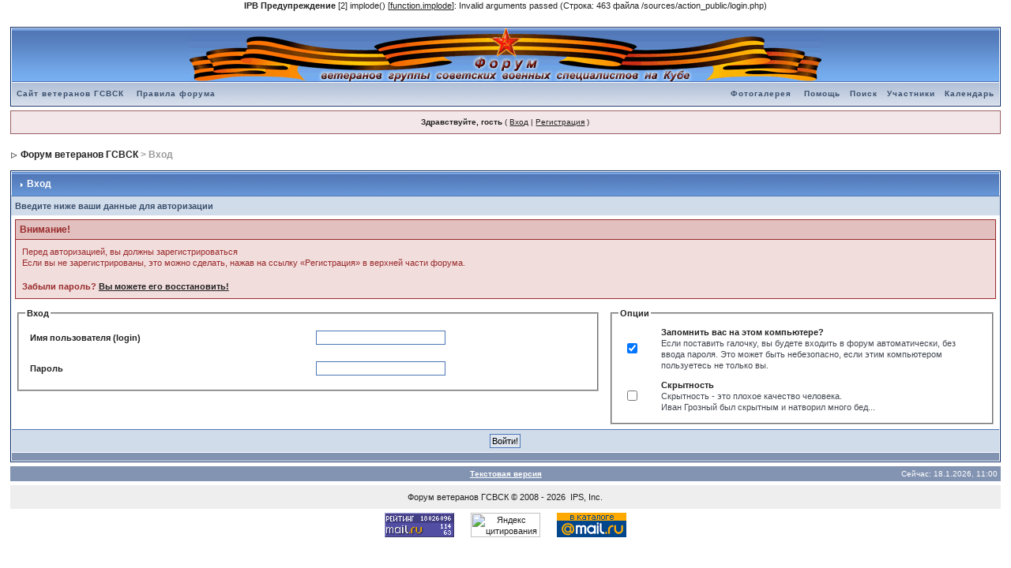

--- FILE ---
content_type: application/javascript
request_url: http://www.gsvsk.ru/forum/jscripts/ipb_global.js
body_size: 4221
content:
//------------------------------------------
// Invision Power Board 2.1.7
// Global JS File
// (c) 2003 Invision Power Services, Inc.
//
// http://www.ws.ea7.net
//------------------------------------------

//==========================================
// Set up
//==========================================

var input_red      = 'input-warn';
var input_green    = 'input-ok';
var input_ok_box   = 'input-ok-content';
var input_warn_box = 'input-warn-content';

var img_blank      = 'blank.gif';
var img_tick       = 'aff_tick.gif';
var img_cross      = 'aff_cross.gif';

// Sniffer based on http://www.mozilla.org/docs/web-developer/sniffer/browser_type.html

var uagent    = navigator.userAgent.toLowerCase();
var is_safari = ( (uagent.indexOf('safari') != -1) || (navigator.vendor == "Apple Computer, Inc.") );
var is_opera  = (uagent.indexOf('opera') != -1);
var is_webtv  = (uagent.indexOf('webtv') != -1);
var is_ie     = ( (uagent.indexOf('msie') != -1) && (!is_opera) && (!is_safari) && (!is_webtv) );
var is_ie4    = ( (is_ie) && (uagent.indexOf("msie 4.") != -1) );
var is_moz    = ( (navigator.product == 'Gecko')  && (!is_opera) && (!is_webtv) && (!is_safari) );
var is_ns     = ( (uagent.indexOf('compatible') == -1) && (uagent.indexOf('mozilla') != -1) && (!is_opera) && (!is_webtv) && (!is_safari) );
var is_ns4    = ( (is_ns) && (parseInt(navigator.appVersion) == 4) );
var is_kon    = (uagent.indexOf('konqueror') != -1);

var is_win    =  ( (uagent.indexOf("win") != -1) || (uagent.indexOf("16bit") !=- 1) );
var is_mac    = ( (uagent.indexOf("mac") != -1) || (navigator.vendor == "Apple Computer, Inc.") );
var ua_vers   = parseInt(navigator.appVersion);

var ipb_pages_shown = 0;
var ipb_pages_array = new Array();

/*-------------------------------------------------------------------------*/
// DST Auto correction
/*-------------------------------------------------------------------------*/

function global_dst_check( tzo, dst )
{
	var thisoffset = tzo + dst;
	var dstoffset  = new Date().getTimezoneOffset() / 60;
	var dstset     = 0;
	var url        = ipb_var_base_url + 'act=xmlout&do=dst-autocorrection&md5check=' + ipb_md5_check;
	
	if ( Math.abs( thisoffset + dstoffset ) == 1 )
	{
		try
		{
			//----------------------------------
			// Fancy first...
			//----------------------------------
			
			xml_dst_set( url + '&xml=1' );
			dstset = 1;
		}
		catch(e)
		{
			dstset = 0;
		}
		
		//----------------------------------
		// No fancy?
		//----------------------------------
		
		if ( dstset == 0 )
		{
			window.location = url;
		}
	}
}

/*-------------------------------------------------------------------------*/
// Get cookie
/*-------------------------------------------------------------------------*/

function my_getcookie( name )
{
	cname = ipb_var_cookieid + name + '=';
	cpos  = document.cookie.indexOf( cname );
	
	if ( cpos != -1 )
	{
		cstart = cpos + cname.length;
		cend   = document.cookie.indexOf(";", cstart);
		
		if (cend == -1)
		{
			cend = document.cookie.length;
		}
		
		return unescape( document.cookie.substring(cstart, cend) );
	}
	
	return null;
}

/*-------------------------------------------------------------------------*/
// Set cookie
/*-------------------------------------------------------------------------*/

function my_setcookie( name, value, sticky )
{
	expire = "";
	domain = "";
	path   = "/";
	
	if ( sticky )
	{
		expire = "; expires=Wed, 1 Jan 2020 00:00:00 GMT";
	}
	
	if ( ipb_var_cookie_domain != "" )
	{
		domain = '; domain=' + ipb_var_cookie_domain;
	}
	
	if ( ipb_var_cookie_path != "" )
	{
		path = ipb_var_cookie_path;
	}
	
	document.cookie = ipb_var_cookieid + name + "=" + value + "; path=" + path + expire + domain + ';';
}

/*-------------------------------------------------------------------------*/
// Lang replace
/*-------------------------------------------------------------------------*/

function lang_build_string()
{
	if ( ! arguments.length || ! arguments )
	{
		return;
	}
	
	var string = arguments[0];
	
	for( var i = 1 ; i < arguments.length ; i++ )
	{
		var match  = new RegExp('<%' + i + '>', 'gi');
		string = string.replace( match, arguments[i] );
	}
	
	return string;
}

/*-------------------------------------------------------------------------*/
// Pop up MyAssistant window
/*-------------------------------------------------------------------------*/

function buddy_pop()
{
	var not_loaded_yet = 0;
	
	if ( use_enhanced_js )
	{
		try
		{
			xml_myassistant_init();
			not_loaded_yet = 1;
		}
		catch( e )
		{
			//alert(e);
			not_loaded_yet = 0;
		}
	}
	
	if ( ! not_loaded_yet )
	{
		ipb_var_base_url = ipb_var_base_url.replace( '&amp;', '&' );
		window.open( ipb_var_base_url + 'act=buddy','BrowserBuddy','width=250,height=500,resizable=yes,scrollbars=yes');
	}
}

/*-------------------------------------------------------------------------*/
// Multi Page jumps
/*-------------------------------------------------------------------------*/

function do_multi_page_jump( pages_id )
{
	var pages       = 1;
	var cur_st      = ipb_var_st;
	var cur_page    = 1;
	var total_posts = ipb_pages_array[ pages_id ][2];
	var per_page    = ipb_pages_array[ pages_id ][1];
	var url_bit     = ipb_pages_array[ pages_id ][0];
	var userPage    = parseInt( document.getElementById( 'st-'+pages_id ).value );
	
	//-----------------------------------
	// Fix up URL BIT
	//-----------------------------------
	
	url_bit = url_bit.replace( new RegExp( "&amp;", "g" ) , '&' );
	
	//-----------------------------------
	// Work out pages
	//-----------------------------------
	
	if ( total_posts % per_page == 0 )
	{
		pages = total_posts / per_page;
	}
	else
	{
		pages = Math.ceil( total_posts / per_page );
	}
	
	if ( cur_st > 0 )
	{
		cur_page = cur_st / per_page; cur_page = cur_page -1;
	}

	if ( userPage > 0  )
	{
		if ( userPage < 1 )     {    userPage = 1;  }
		if ( userPage > pages ) { userPage = pages; }
		if ( userPage == 1 )    {     start = 0;    }
		else { start = (userPage - 1) * per_page; }
		
		window.location = url_bit + "&st=" + start;
		return false;
	}
}

/*-------------------------------------------------------------------------*/
// Hide / Unhide menu elements
/*-------------------------------------------------------------------------*/

function pages_st_focus( pages_id )
{
	document.getElementById( 'st-'+pages_id ).focus();
}

/*-------------------------------------------------------------------------*/
// Hide / Unhide menu elements
/*-------------------------------------------------------------------------*/

function ShowHide(id1, id2)
{
	if (id1 != '') toggleview(id1);
	if (id2 != '') toggleview(id2);
}
	
/*-------------------------------------------------------------------------*/
// Get element by id
/*-------------------------------------------------------------------------*/

function my_getbyid(id)
{
	itm = null;
	
	if (document.getElementById)
	{
		itm = document.getElementById(id);
	}
	else if (document.all)
	{
		itm = document.all[id];
	}
	else if (document.layers)
	{
		itm = document.layers[id];
	}
	
	return itm;
}

/*-------------------------------------------------------------------------*/
// Show/hide toggle
/*-------------------------------------------------------------------------*/

function toggleview(id)
{
	if ( ! id ) return;
	
	if ( itm = my_getbyid(id) )
	{
		if (itm.style.display == "none")
		{
			my_show_div(itm);
		}
		else
		{
			my_hide_div(itm);
		}
	}
}

/*-------------------------------------------------------------------------*/
// Set DIV ID to hide
/*-------------------------------------------------------------------------*/

function my_hide_div(itm)
{
	if ( ! itm ) return;
	
	itm.style.display = "none";
}

/*-------------------------------------------------------------------------*/
// Set DIV ID to show
/*-------------------------------------------------------------------------*/

function my_show_div(itm)
{
	if ( ! itm ) return;
	
	itm.style.display = "";
}

/*-------------------------------------------------------------------------*/
// Change cell colour
/*-------------------------------------------------------------------------*/

function change_cell_color( id, cl )
{
	itm = my_getbyid(id);
	
	if ( itm )
	{
		itm.className = cl;
	}
}

/*-------------------------------------------------------------------------*/
// Toggle category
/*-------------------------------------------------------------------------*/

function togglecategory( fid, add )
{
	saved = new Array();
	clean = new Array();

	//-----------------------------------
	// Get any saved info
	//-----------------------------------
	
	if ( tmp = my_getcookie('collapseprefs') )
	{
		saved = tmp.split(",");
	}
	
	//-----------------------------------
	// Remove bit if exists
	//-----------------------------------
	
	for( i = 0 ; i < saved.length; i++ )
	{
		if ( saved[i] != fid && saved[i] != "" )
		{
			clean[clean.length] = saved[i];
		}
	}
	
	//-----------------------------------
	// Add?
	//-----------------------------------
	
	if ( add )
	{
		clean[ clean.length ] = fid;
		my_show_div( my_getbyid( 'fc_'+fid  ) );
		my_hide_div( my_getbyid( 'fo_'+fid  ) );
	}
	else
	{
		my_show_div( my_getbyid( 'fo_'+fid  ) );
		my_hide_div( my_getbyid( 'fc_'+fid  ) );
	}
	
	my_setcookie( 'collapseprefs', clean.join(','), 1 );
}

/*-------------------------------------------------------------------------*/
// locationjump
/*-------------------------------------------------------------------------*/

function locationjump(url)
{
	window.location = ipb_var_base_url + url;
}

/*-------------------------------------------------------------------------*/
// CHOOSE SKIN
/*-------------------------------------------------------------------------*/

function chooseskin(obj)
{
	choosebox = obj.options[obj.selectedIndex].value;
	extravars = '';
	
	if ( choosebox != -1 && ! isNaN( choosebox ) )
	{
		if ( document.skinselectorbox.skinurlbits.value )
		{
			extravars = '&' + document.skinselectorbox.skinurlbits.value;
			
			//----------------------------------
			// Strip out old skin change stuff
			// setskin=1&skinid=2
			//----------------------------------
			
			extravars = extravars.replace( /setskin=\d{1,}/g, ''  );
			extravars = extravars.replace( /skinid=\d{1,}/g , ''  );
			extravars = extravars.replace( /&{1,}/g         , '&' );
			extravars = extravars.replace( /s=&/g           , ''  );
		}
		
		locationjump( 'setskin=1&skinid=' + choosebox + extravars );
	}
}

/*-------------------------------------------------------------------------*/
// CHOOSE LANG
/*-------------------------------------------------------------------------*/

function chooselang(obj)
{
	choosebox = obj.options[obj.selectedIndex].value;
	extravars = '';
	
	if ( document.langselectorbox.langurlbits.value )
	{
		extravars = '&' + document.langselectorbox.langurlbits.value;

		//----------------------------------
		// Strip out old skin change stuff
		// setskin=1&skinid=2
		//----------------------------------
			
		extravars = extravars.replace( /setlanguage=\d{1,}/g, ''  );
		extravars = extravars.replace( /cal_id=&/g, ''  );
		extravars = extravars.replace( /langid=\w{1,}/g , ''  );
		extravars = extravars.replace( /&{1,}/g         , '&' );
		extravars = extravars.replace( /s=&/g           , ''  );
	}
	
	locationjump( 'setlanguage=1&langid=' + choosebox + extravars );
}

/*-------------------------------------------------------------------------*/
// pop up window
/*-------------------------------------------------------------------------*/

function PopUp(url, name, width,height,center,resize,scroll,posleft,postop)
{
	showx = "";
	showy = "";
	
	if (posleft != 0) { X = posleft }
	if (postop  != 0) { Y = postop  }
	
	if (!scroll) { scroll = 1 }
	if (!resize) { resize = 1 }
	
	if ((parseInt (navigator.appVersion) >= 4 ) && (center))
	{
		X = (screen.width  - width ) / 2;
		Y = (screen.height - height) / 2;
	}
	
	if ( X > 0 )
	{
		showx = ',left='+X;
	}
	
	if ( Y > 0 )
	{
		showy = ',top='+Y;
	}
	
	if (scroll != 0) { scroll = 1 }
	
	var Win = window.open( url, name, 'width='+width+',height='+height+ showx + showy + ',resizable='+resize+',scrollbars='+scroll+',location=no,directories=no,status=no,menubar=no,toolbar=no');
}

/*-------------------------------------------------------------------------*/
// Array: Get stack size
/*-------------------------------------------------------------------------*/

function stacksize(thearray)
{
	for (i = 0 ; i < thearray.length; i++ )
	{
		if ( (thearray[i] == "") || (thearray[i] == null) || (thearray == 'undefined') )
		{
			return i;
		}
	}
	
	return thearray.length;
}

/*-------------------------------------------------------------------------*/
// Array: Push stack
/*-------------------------------------------------------------------------*/

function pushstack(thearray, newval)
{
	arraysize = stacksize(thearray);
	thearray[arraysize] = newval;
}

/*-------------------------------------------------------------------------*/
// Array: Pop stack
/*-------------------------------------------------------------------------*/

function popstack(thearray)
{
	arraysize = stacksize(thearray);
	theval = thearray[arraysize - 1];
	delete thearray[arraysize - 1];
	return theval;
}

/*-------------------------------------------------------------------------*/
// Converts "safe" innerHTML back to normal template
/*-------------------------------------------------------------------------*/

function innerhtml_template_to_html( t )
{
	t = t.replace( /&lt;%(\d+?)&gt;/ig, "<%$1>" );
	t = t.replace( /%3C%(\d+?)%3E/ig  , "<%$1>" );
	return t;
}

/*-------------------------------------------------------------------------*/
// Global freeze events
/*-------------------------------------------------------------------------*/

function global_cancel_bubble(obj, extra)
{
	if ( ! obj || is_ie)
	{
		if ( extra )
		{
			window.event.returnValue = false;
		}
		
		window.event.cancelBubble = true;
		
		return window.event;
	}
	else
	{
		obj.stopPropagation();
		
		if ( extra )
		{
			obj.preventDefault();
		}
		
		return obj;
	}
}

/*-------------------------------------------------------------------------*/
// Get left posititon of object
/*-------------------------------------------------------------------------*/

function _get_obj_leftpos(obj)
{
	var left = obj.offsetLeft;
	
	while( (obj = obj.offsetParent) != null )
	{
		left += obj.offsetLeft;
	}
	
	return left;
}

/*-------------------------------------------------------------------------*/
// Get top position of object
/*-------------------------------------------------------------------------*/

function _get_obj_toppos(obj)
{
	var top = obj.offsetTop;
	
	while( (obj = obj.offsetParent) != null )
	{
		top += obj.offsetTop;
	}
	
	return top;
}

/*-------------------------------------------------------------------------*/
// Center a div on the screen
/*-------------------------------------------------------------------------*/

function center_div()
{
	this.divname = '';
	this.divobj  = '';
}

/*-------------------------------------------------------------------------*/
// Main run function
/*-------------------------------------------------------------------------*/

center_div.prototype.move_div = function()
{
	try
	{
		this.divobj = document.getElementById( this.divname );
	}
	catch(e)
	{
		return;
	}
	
	//----------------------------------
	// Figure width and height
	//----------------------------------
	
	var my_width  = 0;
	var my_height = 0;
	
	if ( typeof( window.innerWidth ) == 'number' )
	{
		//----------------------------------
		// Non IE
		//----------------------------------
	  
		my_width  = window.innerWidth;
		my_height = window.innerHeight;
	}
	else if ( document.documentElement && ( document.documentElement.clientWidth || document.documentElement.clientHeight ) )
	{
		//----------------------------------
		// IE 6+
		//----------------------------------
		
		my_width  = document.documentElement.clientWidth;
		my_height = document.documentElement.clientHeight;
	}
	else if ( document.body && ( document.body.clientWidth || document.body.clientHeight ) )
	{
		//----------------------------------
		// Old IE
		//----------------------------------
		
		my_width  = document.body.clientWidth;
		my_height = document.body.clientHeight;
	}
	
	//----------------------------------
	// Show...
	//----------------------------------
	
	this.divobj.style.position = 'absolute';
	this.divobj.style.display  = 'block';
	this.divobj.style.zIndex   = 99;
	
	//----------------------------------
	// Get div height && width
	//----------------------------------
	
	var divheight = parseInt( this.divobj.style.Height );
	var divwidth  = parseInt( this.divobj.style.Width );
	
	divheight = divheight ? divheight : 200;
	divwidth  = divwidth  ? divwidth  : 400;
	
	//----------------------------------
	// Get current scroll offset
	//----------------------------------
	
	var scrolly = this.getYscroll();
	
	//----------------------------------
	// Finalize...
	//----------------------------------
	
	var setX = ( my_width  - divwidth  ) / 2;
	var setY = ( my_height - divheight ) / 2 + scrolly;
	
	setX = ( setX < 0 ) ? 0 : setX;
	setY = ( setY < 0 ) ? 0 : setY;
	
	this.divobj.style.left = setX + "px";
	this.divobj.style.top  = setY + "px";
}

/*-------------------------------------------------------------------------*/
// Hide div
/*-------------------------------------------------------------------------*/

center_div.prototype.hide_div = function()
{
	try
	{
		if ( ! this.divobj )
		{
			return;
		}
		else
		{
			this.divobj.style.display  = 'none';
		}
	}
	catch(e)
	{
		return;
	}
}

/*-------------------------------------------------------------------------*/
// Get YScroll
/*-------------------------------------------------------------------------*/

center_div.prototype.getYscroll = function()
{
	var scrollY = 0;
	
	if ( document.documentElement && document.documentElement.scrollTop )
	{
		scrollY = document.documentElement.scrollTop;
	}
	else if ( document.body && document.body.scrollTop )
	{
		scrollY = document.body.scrollTop;
	}
	else if ( window.pageYOffset )
	{
		scrollY = window.pageYOffset;
	}
	else if ( window.scrollY )
	{
		scrollY = window.scrollY;
	}
	
	return scrollY;
}